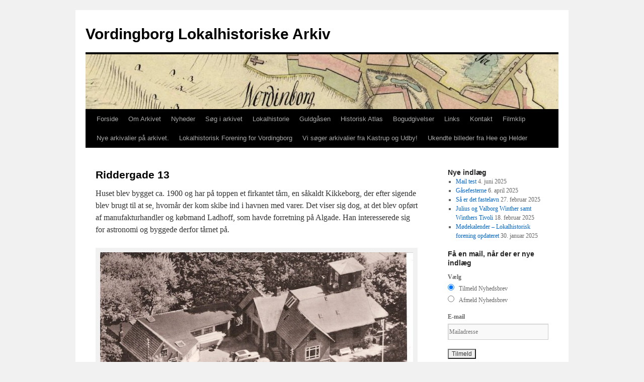

--- FILE ---
content_type: text/html; charset=UTF-8
request_url: https://vordingborglokalarkiv.dk/lokalhistorier/vordingborg/lokaliteter/riddergade-13/
body_size: 11807
content:
<!DOCTYPE html>
<html lang="da-DK">
<head>
<meta charset="UTF-8" />
<title>
Riddergade 13 | Vordingborg Lokalhistoriske Arkiv	</title>
<link rel="profile" href="https://gmpg.org/xfn/11" />
<link rel="stylesheet" type="text/css" media="all" href="https://vordingborglokalarkiv.dk/wp-content/themes/twentyten/style.css?ver=20251202" />
<link rel="pingback" href="https://vordingborglokalarkiv.dk/xmlrpc.php">
<meta name='robots' content='max-image-preview:large' />
<link rel="alternate" type="application/rss+xml" title="Vordingborg Lokalhistoriske Arkiv &raquo; Feed" href="https://vordingborglokalarkiv.dk/feed/" />
<link rel="alternate" type="application/rss+xml" title="Vordingborg Lokalhistoriske Arkiv &raquo;-kommentar-feed" href="https://vordingborglokalarkiv.dk/comments/feed/" />
<link rel="alternate" title="oEmbed (JSON)" type="application/json+oembed" href="https://vordingborglokalarkiv.dk/wp-json/oembed/1.0/embed?url=https%3A%2F%2Fvordingborglokalarkiv.dk%2Flokalhistorier%2Fvordingborg%2Flokaliteter%2Friddergade-13%2F" />
<link rel="alternate" title="oEmbed (XML)" type="text/xml+oembed" href="https://vordingborglokalarkiv.dk/wp-json/oembed/1.0/embed?url=https%3A%2F%2Fvordingborglokalarkiv.dk%2Flokalhistorier%2Fvordingborg%2Flokaliteter%2Friddergade-13%2F&#038;format=xml" />
<style id='wp-img-auto-sizes-contain-inline-css' type='text/css'>
img:is([sizes=auto i],[sizes^="auto," i]){contain-intrinsic-size:3000px 1500px}
/*# sourceURL=wp-img-auto-sizes-contain-inline-css */
</style>
<style id='wp-emoji-styles-inline-css' type='text/css'>

	img.wp-smiley, img.emoji {
		display: inline !important;
		border: none !important;
		box-shadow: none !important;
		height: 1em !important;
		width: 1em !important;
		margin: 0 0.07em !important;
		vertical-align: -0.1em !important;
		background: none !important;
		padding: 0 !important;
	}
/*# sourceURL=wp-emoji-styles-inline-css */
</style>
<style id='wp-block-library-inline-css' type='text/css'>
:root{--wp-block-synced-color:#7a00df;--wp-block-synced-color--rgb:122,0,223;--wp-bound-block-color:var(--wp-block-synced-color);--wp-editor-canvas-background:#ddd;--wp-admin-theme-color:#007cba;--wp-admin-theme-color--rgb:0,124,186;--wp-admin-theme-color-darker-10:#006ba1;--wp-admin-theme-color-darker-10--rgb:0,107,160.5;--wp-admin-theme-color-darker-20:#005a87;--wp-admin-theme-color-darker-20--rgb:0,90,135;--wp-admin-border-width-focus:2px}@media (min-resolution:192dpi){:root{--wp-admin-border-width-focus:1.5px}}.wp-element-button{cursor:pointer}:root .has-very-light-gray-background-color{background-color:#eee}:root .has-very-dark-gray-background-color{background-color:#313131}:root .has-very-light-gray-color{color:#eee}:root .has-very-dark-gray-color{color:#313131}:root .has-vivid-green-cyan-to-vivid-cyan-blue-gradient-background{background:linear-gradient(135deg,#00d084,#0693e3)}:root .has-purple-crush-gradient-background{background:linear-gradient(135deg,#34e2e4,#4721fb 50%,#ab1dfe)}:root .has-hazy-dawn-gradient-background{background:linear-gradient(135deg,#faaca8,#dad0ec)}:root .has-subdued-olive-gradient-background{background:linear-gradient(135deg,#fafae1,#67a671)}:root .has-atomic-cream-gradient-background{background:linear-gradient(135deg,#fdd79a,#004a59)}:root .has-nightshade-gradient-background{background:linear-gradient(135deg,#330968,#31cdcf)}:root .has-midnight-gradient-background{background:linear-gradient(135deg,#020381,#2874fc)}:root{--wp--preset--font-size--normal:16px;--wp--preset--font-size--huge:42px}.has-regular-font-size{font-size:1em}.has-larger-font-size{font-size:2.625em}.has-normal-font-size{font-size:var(--wp--preset--font-size--normal)}.has-huge-font-size{font-size:var(--wp--preset--font-size--huge)}.has-text-align-center{text-align:center}.has-text-align-left{text-align:left}.has-text-align-right{text-align:right}.has-fit-text{white-space:nowrap!important}#end-resizable-editor-section{display:none}.aligncenter{clear:both}.items-justified-left{justify-content:flex-start}.items-justified-center{justify-content:center}.items-justified-right{justify-content:flex-end}.items-justified-space-between{justify-content:space-between}.screen-reader-text{border:0;clip-path:inset(50%);height:1px;margin:-1px;overflow:hidden;padding:0;position:absolute;width:1px;word-wrap:normal!important}.screen-reader-text:focus{background-color:#ddd;clip-path:none;color:#444;display:block;font-size:1em;height:auto;left:5px;line-height:normal;padding:15px 23px 14px;text-decoration:none;top:5px;width:auto;z-index:100000}html :where(.has-border-color){border-style:solid}html :where([style*=border-top-color]){border-top-style:solid}html :where([style*=border-right-color]){border-right-style:solid}html :where([style*=border-bottom-color]){border-bottom-style:solid}html :where([style*=border-left-color]){border-left-style:solid}html :where([style*=border-width]){border-style:solid}html :where([style*=border-top-width]){border-top-style:solid}html :where([style*=border-right-width]){border-right-style:solid}html :where([style*=border-bottom-width]){border-bottom-style:solid}html :where([style*=border-left-width]){border-left-style:solid}html :where(img[class*=wp-image-]){height:auto;max-width:100%}:where(figure){margin:0 0 1em}html :where(.is-position-sticky){--wp-admin--admin-bar--position-offset:var(--wp-admin--admin-bar--height,0px)}@media screen and (max-width:600px){html :where(.is-position-sticky){--wp-admin--admin-bar--position-offset:0px}}

/*# sourceURL=wp-block-library-inline-css */
</style><style id='global-styles-inline-css' type='text/css'>
:root{--wp--preset--aspect-ratio--square: 1;--wp--preset--aspect-ratio--4-3: 4/3;--wp--preset--aspect-ratio--3-4: 3/4;--wp--preset--aspect-ratio--3-2: 3/2;--wp--preset--aspect-ratio--2-3: 2/3;--wp--preset--aspect-ratio--16-9: 16/9;--wp--preset--aspect-ratio--9-16: 9/16;--wp--preset--color--black: #000;--wp--preset--color--cyan-bluish-gray: #abb8c3;--wp--preset--color--white: #fff;--wp--preset--color--pale-pink: #f78da7;--wp--preset--color--vivid-red: #cf2e2e;--wp--preset--color--luminous-vivid-orange: #ff6900;--wp--preset--color--luminous-vivid-amber: #fcb900;--wp--preset--color--light-green-cyan: #7bdcb5;--wp--preset--color--vivid-green-cyan: #00d084;--wp--preset--color--pale-cyan-blue: #8ed1fc;--wp--preset--color--vivid-cyan-blue: #0693e3;--wp--preset--color--vivid-purple: #9b51e0;--wp--preset--color--blue: #0066cc;--wp--preset--color--medium-gray: #666;--wp--preset--color--light-gray: #f1f1f1;--wp--preset--gradient--vivid-cyan-blue-to-vivid-purple: linear-gradient(135deg,rgb(6,147,227) 0%,rgb(155,81,224) 100%);--wp--preset--gradient--light-green-cyan-to-vivid-green-cyan: linear-gradient(135deg,rgb(122,220,180) 0%,rgb(0,208,130) 100%);--wp--preset--gradient--luminous-vivid-amber-to-luminous-vivid-orange: linear-gradient(135deg,rgb(252,185,0) 0%,rgb(255,105,0) 100%);--wp--preset--gradient--luminous-vivid-orange-to-vivid-red: linear-gradient(135deg,rgb(255,105,0) 0%,rgb(207,46,46) 100%);--wp--preset--gradient--very-light-gray-to-cyan-bluish-gray: linear-gradient(135deg,rgb(238,238,238) 0%,rgb(169,184,195) 100%);--wp--preset--gradient--cool-to-warm-spectrum: linear-gradient(135deg,rgb(74,234,220) 0%,rgb(151,120,209) 20%,rgb(207,42,186) 40%,rgb(238,44,130) 60%,rgb(251,105,98) 80%,rgb(254,248,76) 100%);--wp--preset--gradient--blush-light-purple: linear-gradient(135deg,rgb(255,206,236) 0%,rgb(152,150,240) 100%);--wp--preset--gradient--blush-bordeaux: linear-gradient(135deg,rgb(254,205,165) 0%,rgb(254,45,45) 50%,rgb(107,0,62) 100%);--wp--preset--gradient--luminous-dusk: linear-gradient(135deg,rgb(255,203,112) 0%,rgb(199,81,192) 50%,rgb(65,88,208) 100%);--wp--preset--gradient--pale-ocean: linear-gradient(135deg,rgb(255,245,203) 0%,rgb(182,227,212) 50%,rgb(51,167,181) 100%);--wp--preset--gradient--electric-grass: linear-gradient(135deg,rgb(202,248,128) 0%,rgb(113,206,126) 100%);--wp--preset--gradient--midnight: linear-gradient(135deg,rgb(2,3,129) 0%,rgb(40,116,252) 100%);--wp--preset--font-size--small: 13px;--wp--preset--font-size--medium: 20px;--wp--preset--font-size--large: 36px;--wp--preset--font-size--x-large: 42px;--wp--preset--spacing--20: 0.44rem;--wp--preset--spacing--30: 0.67rem;--wp--preset--spacing--40: 1rem;--wp--preset--spacing--50: 1.5rem;--wp--preset--spacing--60: 2.25rem;--wp--preset--spacing--70: 3.38rem;--wp--preset--spacing--80: 5.06rem;--wp--preset--shadow--natural: 6px 6px 9px rgba(0, 0, 0, 0.2);--wp--preset--shadow--deep: 12px 12px 50px rgba(0, 0, 0, 0.4);--wp--preset--shadow--sharp: 6px 6px 0px rgba(0, 0, 0, 0.2);--wp--preset--shadow--outlined: 6px 6px 0px -3px rgb(255, 255, 255), 6px 6px rgb(0, 0, 0);--wp--preset--shadow--crisp: 6px 6px 0px rgb(0, 0, 0);}:where(.is-layout-flex){gap: 0.5em;}:where(.is-layout-grid){gap: 0.5em;}body .is-layout-flex{display: flex;}.is-layout-flex{flex-wrap: wrap;align-items: center;}.is-layout-flex > :is(*, div){margin: 0;}body .is-layout-grid{display: grid;}.is-layout-grid > :is(*, div){margin: 0;}:where(.wp-block-columns.is-layout-flex){gap: 2em;}:where(.wp-block-columns.is-layout-grid){gap: 2em;}:where(.wp-block-post-template.is-layout-flex){gap: 1.25em;}:where(.wp-block-post-template.is-layout-grid){gap: 1.25em;}.has-black-color{color: var(--wp--preset--color--black) !important;}.has-cyan-bluish-gray-color{color: var(--wp--preset--color--cyan-bluish-gray) !important;}.has-white-color{color: var(--wp--preset--color--white) !important;}.has-pale-pink-color{color: var(--wp--preset--color--pale-pink) !important;}.has-vivid-red-color{color: var(--wp--preset--color--vivid-red) !important;}.has-luminous-vivid-orange-color{color: var(--wp--preset--color--luminous-vivid-orange) !important;}.has-luminous-vivid-amber-color{color: var(--wp--preset--color--luminous-vivid-amber) !important;}.has-light-green-cyan-color{color: var(--wp--preset--color--light-green-cyan) !important;}.has-vivid-green-cyan-color{color: var(--wp--preset--color--vivid-green-cyan) !important;}.has-pale-cyan-blue-color{color: var(--wp--preset--color--pale-cyan-blue) !important;}.has-vivid-cyan-blue-color{color: var(--wp--preset--color--vivid-cyan-blue) !important;}.has-vivid-purple-color{color: var(--wp--preset--color--vivid-purple) !important;}.has-black-background-color{background-color: var(--wp--preset--color--black) !important;}.has-cyan-bluish-gray-background-color{background-color: var(--wp--preset--color--cyan-bluish-gray) !important;}.has-white-background-color{background-color: var(--wp--preset--color--white) !important;}.has-pale-pink-background-color{background-color: var(--wp--preset--color--pale-pink) !important;}.has-vivid-red-background-color{background-color: var(--wp--preset--color--vivid-red) !important;}.has-luminous-vivid-orange-background-color{background-color: var(--wp--preset--color--luminous-vivid-orange) !important;}.has-luminous-vivid-amber-background-color{background-color: var(--wp--preset--color--luminous-vivid-amber) !important;}.has-light-green-cyan-background-color{background-color: var(--wp--preset--color--light-green-cyan) !important;}.has-vivid-green-cyan-background-color{background-color: var(--wp--preset--color--vivid-green-cyan) !important;}.has-pale-cyan-blue-background-color{background-color: var(--wp--preset--color--pale-cyan-blue) !important;}.has-vivid-cyan-blue-background-color{background-color: var(--wp--preset--color--vivid-cyan-blue) !important;}.has-vivid-purple-background-color{background-color: var(--wp--preset--color--vivid-purple) !important;}.has-black-border-color{border-color: var(--wp--preset--color--black) !important;}.has-cyan-bluish-gray-border-color{border-color: var(--wp--preset--color--cyan-bluish-gray) !important;}.has-white-border-color{border-color: var(--wp--preset--color--white) !important;}.has-pale-pink-border-color{border-color: var(--wp--preset--color--pale-pink) !important;}.has-vivid-red-border-color{border-color: var(--wp--preset--color--vivid-red) !important;}.has-luminous-vivid-orange-border-color{border-color: var(--wp--preset--color--luminous-vivid-orange) !important;}.has-luminous-vivid-amber-border-color{border-color: var(--wp--preset--color--luminous-vivid-amber) !important;}.has-light-green-cyan-border-color{border-color: var(--wp--preset--color--light-green-cyan) !important;}.has-vivid-green-cyan-border-color{border-color: var(--wp--preset--color--vivid-green-cyan) !important;}.has-pale-cyan-blue-border-color{border-color: var(--wp--preset--color--pale-cyan-blue) !important;}.has-vivid-cyan-blue-border-color{border-color: var(--wp--preset--color--vivid-cyan-blue) !important;}.has-vivid-purple-border-color{border-color: var(--wp--preset--color--vivid-purple) !important;}.has-vivid-cyan-blue-to-vivid-purple-gradient-background{background: var(--wp--preset--gradient--vivid-cyan-blue-to-vivid-purple) !important;}.has-light-green-cyan-to-vivid-green-cyan-gradient-background{background: var(--wp--preset--gradient--light-green-cyan-to-vivid-green-cyan) !important;}.has-luminous-vivid-amber-to-luminous-vivid-orange-gradient-background{background: var(--wp--preset--gradient--luminous-vivid-amber-to-luminous-vivid-orange) !important;}.has-luminous-vivid-orange-to-vivid-red-gradient-background{background: var(--wp--preset--gradient--luminous-vivid-orange-to-vivid-red) !important;}.has-very-light-gray-to-cyan-bluish-gray-gradient-background{background: var(--wp--preset--gradient--very-light-gray-to-cyan-bluish-gray) !important;}.has-cool-to-warm-spectrum-gradient-background{background: var(--wp--preset--gradient--cool-to-warm-spectrum) !important;}.has-blush-light-purple-gradient-background{background: var(--wp--preset--gradient--blush-light-purple) !important;}.has-blush-bordeaux-gradient-background{background: var(--wp--preset--gradient--blush-bordeaux) !important;}.has-luminous-dusk-gradient-background{background: var(--wp--preset--gradient--luminous-dusk) !important;}.has-pale-ocean-gradient-background{background: var(--wp--preset--gradient--pale-ocean) !important;}.has-electric-grass-gradient-background{background: var(--wp--preset--gradient--electric-grass) !important;}.has-midnight-gradient-background{background: var(--wp--preset--gradient--midnight) !important;}.has-small-font-size{font-size: var(--wp--preset--font-size--small) !important;}.has-medium-font-size{font-size: var(--wp--preset--font-size--medium) !important;}.has-large-font-size{font-size: var(--wp--preset--font-size--large) !important;}.has-x-large-font-size{font-size: var(--wp--preset--font-size--x-large) !important;}
/*# sourceURL=global-styles-inline-css */
</style>

<style id='classic-theme-styles-inline-css' type='text/css'>
/*! This file is auto-generated */
.wp-block-button__link{color:#fff;background-color:#32373c;border-radius:9999px;box-shadow:none;text-decoration:none;padding:calc(.667em + 2px) calc(1.333em + 2px);font-size:1.125em}.wp-block-file__button{background:#32373c;color:#fff;text-decoration:none}
/*# sourceURL=/wp-includes/css/classic-themes.min.css */
</style>
<link rel='stylesheet' id='mc4wp-form-basic-css' href='https://vordingborglokalarkiv.dk/wp-content/plugins/mailchimp-for-wp/assets/css/form-basic.css?ver=4.11.1' type='text/css' media='all' />
<link rel='stylesheet' id='eeb-css-frontend-css' href='https://vordingborglokalarkiv.dk/wp-content/plugins/email-encoder-bundle/assets/css/style.css?ver=54d4eedc552c499c4a8d6b89c23d3df1' type='text/css' media='all' />
<link rel='stylesheet' id='dashicons-css' href='https://vordingborglokalarkiv.dk/wp-includes/css/dashicons.min.css?ver=62011ca311bdb021354136b53ebb0080' type='text/css' media='all' />
<link rel='stylesheet' id='twentyten-block-style-css' href='https://vordingborglokalarkiv.dk/wp-content/themes/twentyten/blocks.css?ver=20250220' type='text/css' media='all' />
<link rel='stylesheet' id='fancybox-css' href='https://vordingborglokalarkiv.dk/wp-content/plugins/easy-fancybox/fancybox/1.5.4/jquery.fancybox.min.css?ver=62011ca311bdb021354136b53ebb0080' type='text/css' media='screen' />
<style id='fancybox-inline-css' type='text/css'>
#fancybox-outer{background:#ffffff}#fancybox-content{background:#ffffff;border-color:#ffffff;color:#000000;}#fancybox-title,#fancybox-title-float-main{color:#fff}
/*# sourceURL=fancybox-inline-css */
</style>
<script type="text/javascript" src="https://vordingborglokalarkiv.dk/wp-includes/js/jquery/jquery.min.js?ver=3.7.1" id="jquery-core-js"></script>
<script type="text/javascript" src="https://vordingborglokalarkiv.dk/wp-includes/js/jquery/jquery-migrate.min.js?ver=3.4.1" id="jquery-migrate-js"></script>
<script type="text/javascript" src="https://vordingborglokalarkiv.dk/wp-content/plugins/email-encoder-bundle/assets/js/custom.js?ver=2c542c9989f589cd5318f5cef6a9ecd7" id="eeb-js-frontend-js"></script>
<link rel="https://api.w.org/" href="https://vordingborglokalarkiv.dk/wp-json/" /><link rel="alternate" title="JSON" type="application/json" href="https://vordingborglokalarkiv.dk/wp-json/wp/v2/pages/4824" /><link rel="EditURI" type="application/rsd+xml" title="RSD" href="https://vordingborglokalarkiv.dk/xmlrpc.php?rsd" />

<link rel="canonical" href="https://vordingborglokalarkiv.dk/lokalhistorier/vordingborg/lokaliteter/riddergade-13/" />
<link rel='shortlink' href='https://vordingborglokalarkiv.dk/?p=4824' />
<!-- Analytics by WP Statistics - https://wp-statistics.com -->
</head>

<body data-rsssl=1 class="wp-singular page-template-default page page-id-4824 page-child parent-pageid-2035 wp-theme-twentyten">
<div id="wrapper" class="hfeed">
		<a href="#content" class="screen-reader-text skip-link">Hop til indhold</a>
	<div id="header">
		<div id="masthead">
			<div id="branding" role="banner">
									<div id="site-title">
						<span>
							<a href="https://vordingborglokalarkiv.dk/" rel="home" >Vordingborg Lokalhistoriske Arkiv</a>
						</span>
					</div>
					<img src="https://vordingborglokalarkiv.dk/wp-content/uploads/2022/04/Banner.jpg" width="940" height="109" alt="Vordingborg Lokalhistoriske Arkiv" srcset="https://vordingborglokalarkiv.dk/wp-content/uploads/2022/04/Banner.jpg 940w, https://vordingborglokalarkiv.dk/wp-content/uploads/2022/04/Banner-300x35.jpg 300w, https://vordingborglokalarkiv.dk/wp-content/uploads/2022/04/Banner-768x89.jpg 768w" sizes="(max-width: 940px) 100vw, 940px" decoding="async" fetchpriority="high" />			</div><!-- #branding -->

			<div id="access" role="navigation">
				<div class="menu-header"><ul id="menu-artikler-fra-guldgaasen" class="menu"><li id="menu-item-190" class="menu-item menu-item-type-post_type menu-item-object-page menu-item-home menu-item-190"><a href="https://vordingborglokalarkiv.dk/">Forside</a></li>
<li id="menu-item-1083" class="menu-item menu-item-type-post_type menu-item-object-page menu-item-has-children menu-item-1083"><a href="https://vordingborglokalarkiv.dk/om-arkivet/">Om Arkivet</a>
<ul class="sub-menu">
	<li id="menu-item-1131" class="menu-item menu-item-type-post_type menu-item-object-page menu-item-1131"><a href="https://vordingborglokalarkiv.dk/om-arkivet/her-bor-vi/">Her bor vi</a></li>
	<li id="menu-item-1458" class="menu-item menu-item-type-post_type menu-item-object-page menu-item-1458"><a href="https://vordingborglokalarkiv.dk/om-arkivet/hvad-har-vi/">Hvad har vi?</a></li>
	<li id="menu-item-1285" class="menu-item menu-item-type-post_type menu-item-object-page menu-item-1285"><a href="https://vordingborglokalarkiv.dk/om-arkivet/arkivets-historie/">Arkivets Historie</a></li>
	<li id="menu-item-1457" class="menu-item menu-item-type-post_type menu-item-object-page menu-item-1457"><a href="https://vordingborglokalarkiv.dk/om-arkivet/efterlysninger/">Efterlysninger</a></li>
	<li id="menu-item-192" class="menu-item menu-item-type-post_type menu-item-object-page menu-item-192"><a href="https://vordingborglokalarkiv.dk/giv-til-arkivet/">Ønsker du at aflevere til arkivet</a></li>
	<li id="menu-item-1188" class="menu-item menu-item-type-post_type menu-item-object-page menu-item-1188"><a href="https://vordingborglokalarkiv.dk/om-arkivet/persondataforordning/">Persondata</a></li>
</ul>
</li>
<li id="menu-item-194" class="menu-item menu-item-type-post_type menu-item-object-page menu-item-194"><a href="https://vordingborglokalarkiv.dk/nyheder/">Nyheder</a></li>
<li id="menu-item-197" class="menu-item menu-item-type-post_type menu-item-object-page menu-item-197"><a href="https://vordingborglokalarkiv.dk/sog-i-samlingerne/">Søg i arkivet</a></li>
<li id="menu-item-195" class="menu-item menu-item-type-post_type menu-item-object-page current-page-ancestor menu-item-has-children menu-item-195"><a href="https://vordingborglokalarkiv.dk/lokalhistorier/">Lokalhistorie</a>
<ul class="sub-menu">
	<li id="menu-item-1271" class="menu-item menu-item-type-post_type menu-item-object-page current-page-ancestor menu-item-has-children menu-item-1271"><a href="https://vordingborglokalarkiv.dk/lokalhistorier/vordingborg/">Vordingborg</a>
	<ul class="sub-menu">
		<li id="menu-item-3100" class="menu-item menu-item-type-post_type menu-item-object-page menu-item-3100"><a href="https://vordingborglokalarkiv.dk/begivenheder-i-vordingborg/">Begivenheder i Vordingborg</a></li>
		<li id="menu-item-3643" class="menu-item menu-item-type-post_type menu-item-object-page menu-item-3643"><a href="https://vordingborglokalarkiv.dk/lokalhistorier/vordingborg/erhverv-fabrikker-i-vordingborg/">Erhverv – Fabrikker i Vordingborg</a></li>
		<li id="menu-item-3460" class="menu-item menu-item-type-post_type menu-item-object-page menu-item-3460"><a href="https://vordingborglokalarkiv.dk/lokalhistorier/vordingborg/erhverv-handel-i-vordingborg/">Erhverv – Handel i Vordingborg</a></li>
		<li id="menu-item-3787" class="menu-item menu-item-type-post_type menu-item-object-page menu-item-3787"><a href="https://vordingborglokalarkiv.dk/lokalhistorier/vordingborg/erhverv-servicefag/">Erhverv – Servicefag</a></li>
		<li id="menu-item-196" class="menu-item menu-item-type-post_type menu-item-object-page menu-item-196"><a href="https://vordingborglokalarkiv.dk/lokalhistorier/vordingborg/find-vej-i-vordingborg/">Find vej i Vordingborg</a></li>
		<li id="menu-item-1290" class="menu-item menu-item-type-post_type menu-item-object-post menu-item-1290"><a href="https://vordingborglokalarkiv.dk/find-vej-oringe-og-trellemarken/">Find vej – Oringe og Trellemarken</a></li>
		<li id="menu-item-1628" class="menu-item menu-item-type-post_type menu-item-object-page menu-item-1628"><a href="https://vordingborglokalarkiv.dk/lokalhistorier/vordingborg/foreninger-i-vordingborg/">Foreninger i Vordingborg</a></li>
		<li id="menu-item-335525" class="menu-item menu-item-type-post_type menu-item-object-page menu-item-335525"><a href="https://vordingborglokalarkiv.dk/lokalhistorier/vordingborg/gamle-erhverv/">Gamle erhverv</a></li>
		<li id="menu-item-3639" class="menu-item menu-item-type-post_type menu-item-object-page menu-item-3639"><a href="https://vordingborglokalarkiv.dk/lokalhistorier/vordingborg/institutioner-i-vordingborg/">Institutioner i Vordingborg</a></li>
		<li id="menu-item-1610" class="menu-item menu-item-type-post_type menu-item-object-page menu-item-1610"><a href="https://vordingborglokalarkiv.dk/lokalhistorier/vordingborg/fokus-paa-kalvehavebanen/">Kalvehavebanen</a></li>
		<li id="menu-item-2870" class="menu-item menu-item-type-post_type menu-item-object-page current-page-ancestor menu-item-2870"><a href="https://vordingborglokalarkiv.dk/lokalhistorier/vordingborg/lokaliteter/">Lokaliteter i Vordingborg</a></li>
		<li id="menu-item-2411" class="menu-item menu-item-type-post_type menu-item-object-page menu-item-2411"><a href="https://vordingborglokalarkiv.dk/lokalhistorier/vordingborg/personligheder-i-vordingborg/">Personligheder i Vordingborg</a></li>
		<li id="menu-item-2013" class="menu-item menu-item-type-post_type menu-item-object-page menu-item-2013"><a href="https://vordingborglokalarkiv.dk/lokalhistorier/vordingborg/radio-valde-hele-sydsjaellands-radio/">Radio Valde – hele Sydsjællands Radio</a></li>
		<li id="menu-item-1899" class="menu-item menu-item-type-post_type menu-item-object-page menu-item-1899"><a href="https://vordingborglokalarkiv.dk/lokalhistorier/vordingborg/telefoni-i-vordingborg/">Telefoni i Vordingborg.</a></li>
		<li id="menu-item-1784" class="menu-item menu-item-type-post_type menu-item-object-page menu-item-1784"><a href="https://vordingborglokalarkiv.dk/vordingborg-segl/">Vordingborg segl</a></li>
	</ul>
</li>
	<li id="menu-item-3024" class="menu-item menu-item-type-post_type menu-item-object-page menu-item-3024"><a href="https://vordingborglokalarkiv.dk/lokalhistorier/nyraad-vordingborg/bakkeboelle-vordingborg-landsogn/">Bakkebølle</a></li>
	<li id="menu-item-3110" class="menu-item menu-item-type-post_type menu-item-object-page menu-item-has-children menu-item-3110"><a href="https://vordingborglokalarkiv.dk/lokalhistorier/nyraad-vordingborg/">Nyråd-Vintersbølle</a>
	<ul class="sub-menu">
		<li id="menu-item-1491" class="menu-item menu-item-type-post_type menu-item-object-page menu-item-1491"><a href="https://vordingborglokalarkiv.dk/lokalhistorier/nyraad-vordingborg/graesbjerg-oerslev-vordingborg/">Græsbjerg, Ørslev-Vordingborg</a></li>
		<li id="menu-item-1295" class="menu-item menu-item-type-post_type menu-item-object-page menu-item-1295"><a href="https://vordingborglokalarkiv.dk/hulemose-moeller/">Hulemose møllerne</a></li>
		<li id="menu-item-1276" class="menu-item menu-item-type-post_type menu-item-object-page menu-item-1276"><a href="https://vordingborglokalarkiv.dk/hulemosesoeen/">Hulemosesøen</a></li>
		<li id="menu-item-1278" class="menu-item menu-item-type-post_type menu-item-object-page menu-item-1278"><a href="https://vordingborglokalarkiv.dk/lokalhistorier/hulemose-vandmolle/">Hulemose Vandmølle</a></li>
		<li id="menu-item-1330" class="menu-item menu-item-type-post_type menu-item-object-page menu-item-1330"><a href="https://vordingborglokalarkiv.dk/lokalhistorier/nyraad-vordingborg/vintersboelle-vordingborg-landsogn/">Vintersbølle, Vordingborg Landsogn</a></li>
	</ul>
</li>
	<li id="menu-item-1347" class="menu-item menu-item-type-post_type menu-item-object-page menu-item-1347"><a href="https://vordingborglokalarkiv.dk/ore-vordingborg/">Ore, Vordingborg</a></li>
	<li id="menu-item-1519" class="menu-item menu-item-type-post_type menu-item-object-page menu-item-1519"><a href="https://vordingborglokalarkiv.dk/lokalhistorier/vordingborg/vordingborg-landsogn/">Vordingborg Landsogn</a></li>
	<li id="menu-item-1310" class="menu-item menu-item-type-post_type menu-item-object-page menu-item-1310"><a href="https://vordingborglokalarkiv.dk/lokalhistorier/kastrup-vordingborg/">Kastrup, Vordingborg</a></li>
	<li id="menu-item-3148" class="menu-item menu-item-type-post_type menu-item-object-page menu-item-3148"><a href="https://vordingborglokalarkiv.dk/lokalhistorier/vordingborg/lokaliteter/knudsby-knudshoved/">Knudsby og Knudshoved</a></li>
	<li id="menu-item-1300" class="menu-item menu-item-type-post_type menu-item-object-page menu-item-1300"><a href="https://vordingborglokalarkiv.dk/lokalhistorier/udby-vordingborg/">Udby, Vordingborg</a></li>
	<li id="menu-item-1309" class="menu-item menu-item-type-post_type menu-item-object-page menu-item-1309"><a href="https://vordingborglokalarkiv.dk/lokalhistorier/oerslev-vordingborg/">Ørslev, Vordingborg</a></li>
</ul>
</li>
<li id="menu-item-572" class="menu-item menu-item-type-post_type menu-item-object-page menu-item-572"><a href="https://vordingborglokalarkiv.dk/artikler-fra-guldgaasen/">Guldgåsen</a></li>
<li id="menu-item-445" class="menu-item menu-item-type-post_type menu-item-object-page menu-item-445"><a href="https://vordingborglokalarkiv.dk/historisk-atlas/">Historisk Atlas</a></li>
<li id="menu-item-4677" class="menu-item menu-item-type-post_type menu-item-object-page menu-item-has-children menu-item-4677"><a href="https://vordingborglokalarkiv.dk/bogudgivelser/">Bogudgivelser</a>
<ul class="sub-menu">
	<li id="menu-item-4699" class="menu-item menu-item-type-post_type menu-item-object-page menu-item-4699"><a href="https://vordingborglokalarkiv.dk/boganmeldelse-slaegtens-myter/">Boganmeldelse – Slægtens Myter</a></li>
	<li id="menu-item-4700" class="menu-item menu-item-type-post_type menu-item-object-page menu-item-4700"><a href="https://vordingborglokalarkiv.dk/bogudgivelse-gaardene-i-bakkeboelle/">Bogudgivelse – Gårdene i Bakkebølle</a></li>
	<li id="menu-item-4717" class="menu-item menu-item-type-post_type menu-item-object-page menu-item-4717"><a href="https://vordingborglokalarkiv.dk/bogudgivelser/barndomsglimt-fra-storstroems-amt/">Barndomsglimt fra Storstrøms Amt</a></li>
	<li id="menu-item-4701" class="menu-item menu-item-type-post_type menu-item-object-page menu-item-4701"><a href="https://vordingborglokalarkiv.dk/bogudgivelse-fortaellinger-fra-nyraad/">Bogudgivelse – Fortællinger fra Nyråd</a></li>
	<li id="menu-item-4703" class="menu-item menu-item-type-post_type menu-item-object-page menu-item-4703"><a href="https://vordingborglokalarkiv.dk/bogudgivelser/fortaellinger-fra-vintersboelle/">Fortællinger fra Vintersbølle</a></li>
	<li id="menu-item-4715" class="menu-item menu-item-type-post_type menu-item-object-page menu-item-4715"><a href="https://vordingborglokalarkiv.dk/bogudgivelser/historie-om-vorsingborg-traelasthandel/">Historien om Vordingborg Trælasthandel</a></li>
	<li id="menu-item-4716" class="menu-item menu-item-type-post_type menu-item-object-page menu-item-4716"><a href="https://vordingborglokalarkiv.dk/bogudgivelser/hvorfor-hedder-det-mon-saadan/">Hvorfor hedder det mon sådan?</a></li>
	<li id="menu-item-4713" class="menu-item menu-item-type-post_type menu-item-object-page menu-item-4713"><a href="https://vordingborglokalarkiv.dk/bogudgivelser/mit-liv-i-sydsjaelland/">Mit Liv i Sydsjælland</a></li>
	<li id="menu-item-4720" class="menu-item menu-item-type-post_type menu-item-object-page menu-item-4720"><a href="https://vordingborglokalarkiv.dk/bogudgivelser/praestoebilleder/">Præstøbilleder</a></li>
	<li id="menu-item-4719" class="menu-item menu-item-type-post_type menu-item-object-page menu-item-4719"><a href="https://vordingborglokalarkiv.dk/bogudgivelser/stegebilleder/">Stegebilleder</a></li>
	<li id="menu-item-4702" class="menu-item menu-item-type-post_type menu-item-object-page menu-item-4702"><a href="https://vordingborglokalarkiv.dk/bogudgivelser/theisens-papirvaerk/">Theisens Papirværk</a></li>
</ul>
</li>
<li id="menu-item-198" class="menu-item menu-item-type-post_type menu-item-object-page menu-item-198"><a href="https://vordingborglokalarkiv.dk/links/">Links</a></li>
<li id="menu-item-199" class="menu-item menu-item-type-post_type menu-item-object-page menu-item-199"><a href="https://vordingborglokalarkiv.dk/kontakt/">Kontakt</a></li>
<li id="menu-item-1736" class="menu-item menu-item-type-post_type menu-item-object-page menu-item-has-children menu-item-1736"><a href="https://vordingborglokalarkiv.dk/filmklip/">Filmklip</a>
<ul class="sub-menu">
	<li id="menu-item-1739" class="menu-item menu-item-type-post_type menu-item-object-page menu-item-1739"><a href="https://vordingborglokalarkiv.dk/filmklip/film-om-vordingborg-og-storstroemsbroen/">Film om Vordingborg og Storstrømsbroen</a></li>
</ul>
</li>
<li id="menu-item-3141" class="menu-item menu-item-type-post_type menu-item-object-page menu-item-3141"><a href="https://vordingborglokalarkiv.dk/nye-arkivalier-paa-arkivet/">Nye arkivalier på arkivet.</a></li>
<li id="menu-item-3401" class="menu-item menu-item-type-post_type menu-item-object-page menu-item-3401"><a href="https://vordingborglokalarkiv.dk/lokalhistorisk-forening-for-vordingborg/">Lokalhistorisk Forening for Vordingborg</a></li>
<li id="menu-item-3427" class="menu-item menu-item-type-post_type menu-item-object-page menu-item-3427"><a href="https://vordingborglokalarkiv.dk/vi-soeger-arkivalier-fra-kastrup-og-udby/">Vi søger arkivalier fra Kastrup og Udby!</a></li>
<li id="menu-item-3586" class="menu-item menu-item-type-post_type menu-item-object-page menu-item-3586"><a href="https://vordingborglokalarkiv.dk/ukendte-billeder-fra-hee-og-helder/">Ukendte billeder fra Hee og Helder</a></li>
</ul></div>			</div><!-- #access -->
		</div><!-- #masthead -->
	</div><!-- #header -->

	<div id="main">

		<div id="container">
			<div id="content" role="main">

			

				<div id="post-4824" class="post-4824 page type-page status-publish hentry">
											<h1 class="entry-title">Riddergade 13</h1>
					
					<div class="entry-content">
						<p>Huset blev bygget ca. 1900 og har på toppen et firkantet tårn, en såkaldt Kikkeborg, der efter sigende blev brugt til at se, hvornår der kom skibe ind i havnen med varer. Det viser sig dog, at det blev opført af manufakturhandler og købmand Ladhoff, som havde forretning på Algade. Han interesserede sig for astronomi og byggede derfor tårnet på.</p>
<div id="attachment_4825" style="width: 650px" class="wp-caption alignnone"><a href="https://vordingborglokalarkiv.dk/wp-content/uploads/2021/11/b1731.jpg"><img decoding="async" aria-describedby="caption-attachment-4825" class="wp-image-4825 size-large" src="https://vordingborglokalarkiv.dk/wp-content/uploads/2021/11/b1731-1024x653.jpg" alt="" width="640" height="408" srcset="https://vordingborglokalarkiv.dk/wp-content/uploads/2021/11/b1731-1024x653.jpg 1024w, https://vordingborglokalarkiv.dk/wp-content/uploads/2021/11/b1731-300x191.jpg 300w, https://vordingborglokalarkiv.dk/wp-content/uploads/2021/11/b1731-768x490.jpg 768w, https://vordingborglokalarkiv.dk/wp-content/uploads/2021/11/b1731-1536x979.jpg 1536w, https://vordingborglokalarkiv.dk/wp-content/uploads/2021/11/b1731.jpg 1691w" sizes="(max-width: 640px) 100vw, 640px" /></a><p id="caption-attachment-4825" class="wp-caption-text">Postkort ca. 1955.</p></div>
<p>I 1901 var det købmand Fritz Christen Thomsen Ladhoff, der ejede ejendommen, og den overdrages ved hans død til enken Johanne Frederikke Cathrine f. Hansen.<br />
Det drejer sig om: matr. nr. 148 q og matr. nr. 148 c, Vordingborg Bygrunde – derudover ejede de også 3 andre matrikler.</p>
<p>I 1921 sælger enken ejendommen til Anna Petterson-Norrie, som året efter sælger den videre til Pastor Engel.<br />
I 1934 købes ejendommen af købmand og tømrermester Chr. Jepsen. Det siges, han kaldtes ”Uldtømmeren”, fordi han havde en uldgarnsbutik i Algade i 1930’rne.<br />
I 1941 sammenlægges matriklerne, så de nu hedder 148 c,<br />
I 1956 skøder hans enke ejendommen til tømrermester Werner Hansen. Han bor der i 1972, hvor han også dør.</p>
<p>I 1977 – 1979 er der Beskyttet Værksted.</p>
<p>1980 – 1986 – flere beboere på adressen.</p>
<p>I 1988-2009 er det Bo og Naboskab for udviklingshæmmede.</p>
<p>Siden 2011 er det klinisk tandtekniker S. Jeppesen, der bor på adressen.</p>
<div id="attachment_32289" style="width: 650px" class="wp-caption alignnone"><a href="https://vordingborglokalarkiv.dk/wp-content/uploads/2022/05/b8565.jpg"><img decoding="async" aria-describedby="caption-attachment-32289" class="wp-image-32289 size-large" src="https://vordingborglokalarkiv.dk/wp-content/uploads/2022/05/b8565-1024x674.jpg" alt="" width="640" height="421" srcset="https://vordingborglokalarkiv.dk/wp-content/uploads/2022/05/b8565-1024x674.jpg 1024w, https://vordingborglokalarkiv.dk/wp-content/uploads/2022/05/b8565-300x198.jpg 300w, https://vordingborglokalarkiv.dk/wp-content/uploads/2022/05/b8565-768x506.jpg 768w, https://vordingborglokalarkiv.dk/wp-content/uploads/2022/05/b8565-1536x1011.jpg 1536w, https://vordingborglokalarkiv.dk/wp-content/uploads/2022/05/b8565.jpg 1771w" sizes="(max-width: 640px) 100vw, 640px" /></a><p id="caption-attachment-32289" class="wp-caption-text">Riddergade 2011 &#8211;<br />Der er stadig huse på Havnevej 2-6.<br />I baggrunde skimtes kikkeborgen på Riddergade 13</p></div>
<p>&nbsp;</p>
<p><em>Kilder: Skøde- og panteprotokol 1901. Realregister, vejvisere og arkivalier i arkivet.</em> <a href="https://www.vordingborg.dk/media/n4yng3o0/kulturarvsscreening-strandgadekvarteret-del-1.pdf" target="_blank" rel="noopener">Kulturarvsprojektet om Strandgadekvarteret.</a> linket åbner på ny side.</p>
<p>&nbsp;</p>
																	</div><!-- .entry-content -->
				</div><!-- #post-4824 -->

				
			<div id="comments">




</div><!-- #comments -->


			</div><!-- #content -->
		</div><!-- #container -->


		<div id="primary" class="widget-area" role="complementary">
			<ul class="xoxo">


		<li id="recent-posts-2" class="widget-container widget_recent_entries">
		<h3 class="widget-title">Nye indlæg</h3>
		<ul>
											<li>
					<a href="https://vordingborglokalarkiv.dk/mail-test/">Mail test</a>
											<span class="post-date">4. juni 2025</span>
									</li>
											<li>
					<a href="https://vordingborglokalarkiv.dk/336608-2/">Gåsefesterne</a>
											<span class="post-date">6. april 2025</span>
									</li>
											<li>
					<a href="https://vordingborglokalarkiv.dk/saa-er-det-fastelavn/">Så er det fastelavn</a>
											<span class="post-date">27. februar 2025</span>
									</li>
											<li>
					<a href="https://vordingborglokalarkiv.dk/julius-og-valborg-winther-samt-winthers-tivoli/">Julius og Valborg Winther samt Winthers Tivoli</a>
											<span class="post-date">18. februar 2025</span>
									</li>
											<li>
					<a href="https://vordingborglokalarkiv.dk/moedekalender-lokalhistoriskforening-opdateret/">Mødekalender &#8211; Lokalhistorisk forening opdateret</a>
											<span class="post-date">30. januar 2025</span>
									</li>
					</ul>

		</li>			</ul>
		</div><!-- #primary .widget-area -->


		<div id="secondary" class="widget-area" role="complementary">
			<ul class="xoxo">
				<li id="mc4wp_form_widget-2" class="widget-container widget_mc4wp_form_widget"><h3 class="widget-title">Få en mail, når der er nye indlæg</h3><script>(function() {
	window.mc4wp = window.mc4wp || {
		listeners: [],
		forms: {
			on: function(evt, cb) {
				window.mc4wp.listeners.push(
					{
						event   : evt,
						callback: cb
					}
				);
			}
		}
	}
})();
</script><!-- Mailchimp for WordPress v4.11.1 - https://wordpress.org/plugins/mailchimp-for-wp/ --><form id="mc4wp-form-1" class="mc4wp-form mc4wp-form-456 mc4wp-form-basic" method="post" data-id="456" data-name="Default sign-up form" ><div class="mc4wp-form-fields"><p>
    <label>Vælg</label>
    <label>
        <input type="radio" name="_mc4wp_action" value="Subsbribe" checked="true"> <span>Tilmeld Nyhedsbrev</span>
    </label>
    <label>
        <input type="radio" name="_mc4wp_action" value="unsubscribe"> <span>Afmeld Nyhedsbrev</span>
    </label>
</p>
<p>
    <label>E-mail</label>
    <input type="email" name="EMAIL" placeholder="Mailadresse" required="required">
</p>


<p>
    <input type="submit" value="Tilmeld">
</p></div><label style="display: none !important;">Leave this field empty if you're human: <input type="text" name="_mc4wp_honeypot" value="" tabindex="-1" autocomplete="off" /></label><input type="hidden" name="_mc4wp_timestamp" value="1769750367" /><input type="hidden" name="_mc4wp_form_id" value="456" /><input type="hidden" name="_mc4wp_form_element_id" value="mc4wp-form-1" /><div class="mc4wp-response"></div></form><!-- / Mailchimp for WordPress Plugin --></li><li id="search-2" class="widget-container widget_search"><h3 class="widget-title">Søg på hjemmesiden</h3><form role="search" method="get" id="searchform" class="searchform" action="https://vordingborglokalarkiv.dk/">
				<div>
					<label class="screen-reader-text" for="s">Søg efter:</label>
					<input type="text" value="" name="s" id="s" />
					<input type="submit" id="searchsubmit" value="Søg" />
				</div>
			</form></li>			</ul>
		</div><!-- #secondary .widget-area -->

	</div><!-- #main -->

	<div id="footer" role="contentinfo">
		<div id="colophon">



			<div id="site-info">
				<a href="https://vordingborglokalarkiv.dk/" rel="home">
					Vordingborg Lokalhistoriske Arkiv				</a>
							</div><!-- #site-info -->

			<div id="site-generator">
								<a href="https://wordpress.org/" class="imprint" title="Personlig semantisk publiceringsplatform">
					Drevet af WordPress.				</a>
			</div><!-- #site-generator -->

		</div><!-- #colophon -->
	</div><!-- #footer -->

</div><!-- #wrapper -->

<script type="speculationrules">
{"prefetch":[{"source":"document","where":{"and":[{"href_matches":"/*"},{"not":{"href_matches":["/wp-*.php","/wp-admin/*","/wp-content/uploads/*","/wp-content/*","/wp-content/plugins/*","/wp-content/themes/twentyten/*","/*\\?(.+)"]}},{"not":{"selector_matches":"a[rel~=\"nofollow\"]"}},{"not":{"selector_matches":".no-prefetch, .no-prefetch a"}}]},"eagerness":"conservative"}]}
</script>
<script>(function() {function maybePrefixUrlField () {
  const value = this.value.trim()
  if (value !== '' && value.indexOf('http') !== 0) {
    this.value = 'http://' + value
  }
}

const urlFields = document.querySelectorAll('.mc4wp-form input[type="url"]')
for (let j = 0; j < urlFields.length; j++) {
  urlFields[j].addEventListener('blur', maybePrefixUrlField)
}
})();</script><script type="text/javascript" src="https://vordingborglokalarkiv.dk/wp-content/plugins/easy-fancybox/vendor/purify.min.js?ver=62011ca311bdb021354136b53ebb0080" id="fancybox-purify-js"></script>
<script type="text/javascript" id="jquery-fancybox-js-extra">
/* <![CDATA[ */
var efb_i18n = {"close":"Close","next":"Next","prev":"Previous","startSlideshow":"Start slideshow","toggleSize":"Toggle size"};
//# sourceURL=jquery-fancybox-js-extra
/* ]]> */
</script>
<script type="text/javascript" src="https://vordingborglokalarkiv.dk/wp-content/plugins/easy-fancybox/fancybox/1.5.4/jquery.fancybox.min.js?ver=62011ca311bdb021354136b53ebb0080" id="jquery-fancybox-js"></script>
<script type="text/javascript" id="jquery-fancybox-js-after">
/* <![CDATA[ */
var fb_timeout, fb_opts={'autoScale':true,'showCloseButton':true,'width':560,'height':340,'margin':20,'pixelRatio':'false','padding':10,'centerOnScroll':false,'enableEscapeButton':true,'speedIn':300,'speedOut':300,'overlayShow':true,'hideOnOverlayClick':true,'overlayColor':'#000','overlayOpacity':0.6,'minViewportWidth':320,'minVpHeight':320,'disableCoreLightbox':'true','enableBlockControls':'true','fancybox_openBlockControls':'true' };
if(typeof easy_fancybox_handler==='undefined'){
var easy_fancybox_handler=function(){
jQuery([".nolightbox","a.wp-block-file__button","a.pin-it-button","a[href*='pinterest.com\/pin\/create']","a[href*='facebook.com\/share']","a[href*='twitter.com\/share']"].join(',')).addClass('nofancybox');
jQuery('a.fancybox-close').on('click',function(e){e.preventDefault();jQuery.fancybox.close()});
/* IMG */
						var unlinkedImageBlocks=jQuery(".wp-block-image > img:not(.nofancybox,figure.nofancybox>img)");
						unlinkedImageBlocks.wrap(function() {
							var href = jQuery( this ).attr( "src" );
							return "<a href='" + href + "'></a>";
						});
var fb_IMG_select=jQuery('a[href*=".jpg" i]:not(.nofancybox,li.nofancybox>a,figure.nofancybox>a),area[href*=".jpg" i]:not(.nofancybox),a[href*=".png" i]:not(.nofancybox,li.nofancybox>a,figure.nofancybox>a),area[href*=".png" i]:not(.nofancybox),a[href*=".webp" i]:not(.nofancybox,li.nofancybox>a,figure.nofancybox>a),area[href*=".webp" i]:not(.nofancybox),a[href*=".jpeg" i]:not(.nofancybox,li.nofancybox>a,figure.nofancybox>a),area[href*=".jpeg" i]:not(.nofancybox)');
fb_IMG_select.addClass('fancybox image');
var fb_IMG_sections=jQuery('.gallery,.wp-block-gallery,.tiled-gallery,.wp-block-jetpack-tiled-gallery,.ngg-galleryoverview,.ngg-imagebrowser,.nextgen_pro_blog_gallery,.nextgen_pro_film,.nextgen_pro_horizontal_filmstrip,.ngg-pro-masonry-wrapper,.ngg-pro-mosaic-container,.nextgen_pro_sidescroll,.nextgen_pro_slideshow,.nextgen_pro_thumbnail_grid,.tiled-gallery');
fb_IMG_sections.each(function(){jQuery(this).find(fb_IMG_select).attr('rel','gallery-'+fb_IMG_sections.index(this));});
jQuery('a.fancybox,area.fancybox,.fancybox>a').each(function(){jQuery(this).fancybox(jQuery.extend(true,{},fb_opts,{'transition':'elastic','transitionIn':'elastic','transitionOut':'elastic','opacity':false,'hideOnContentClick':false,'titleShow':true,'titlePosition':'over','titleFromAlt':true,'showNavArrows':true,'enableKeyboardNav':true,'cyclic':false,'mouseWheel':'true','changeSpeed':250,'changeFade':300}))});
};};
jQuery(easy_fancybox_handler);jQuery(document).on('post-load',easy_fancybox_handler);

//# sourceURL=jquery-fancybox-js-after
/* ]]> */
</script>
<script type="text/javascript" src="https://vordingborglokalarkiv.dk/wp-content/plugins/easy-fancybox/vendor/jquery.easing.min.js?ver=1.4.1" id="jquery-easing-js"></script>
<script type="text/javascript" src="https://vordingborglokalarkiv.dk/wp-content/plugins/easy-fancybox/vendor/jquery.mousewheel.min.js?ver=3.1.13" id="jquery-mousewheel-js"></script>
<script type="text/javascript" defer src="https://vordingborglokalarkiv.dk/wp-content/plugins/mailchimp-for-wp/assets/js/forms.js?ver=4.11.1" id="mc4wp-forms-api-js"></script>
<script id="wp-emoji-settings" type="application/json">
{"baseUrl":"https://s.w.org/images/core/emoji/17.0.2/72x72/","ext":".png","svgUrl":"https://s.w.org/images/core/emoji/17.0.2/svg/","svgExt":".svg","source":{"concatemoji":"https://vordingborglokalarkiv.dk/wp-includes/js/wp-emoji-release.min.js?ver=62011ca311bdb021354136b53ebb0080"}}
</script>
<script type="module">
/* <![CDATA[ */
/*! This file is auto-generated */
const a=JSON.parse(document.getElementById("wp-emoji-settings").textContent),o=(window._wpemojiSettings=a,"wpEmojiSettingsSupports"),s=["flag","emoji"];function i(e){try{var t={supportTests:e,timestamp:(new Date).valueOf()};sessionStorage.setItem(o,JSON.stringify(t))}catch(e){}}function c(e,t,n){e.clearRect(0,0,e.canvas.width,e.canvas.height),e.fillText(t,0,0);t=new Uint32Array(e.getImageData(0,0,e.canvas.width,e.canvas.height).data);e.clearRect(0,0,e.canvas.width,e.canvas.height),e.fillText(n,0,0);const a=new Uint32Array(e.getImageData(0,0,e.canvas.width,e.canvas.height).data);return t.every((e,t)=>e===a[t])}function p(e,t){e.clearRect(0,0,e.canvas.width,e.canvas.height),e.fillText(t,0,0);var n=e.getImageData(16,16,1,1);for(let e=0;e<n.data.length;e++)if(0!==n.data[e])return!1;return!0}function u(e,t,n,a){switch(t){case"flag":return n(e,"\ud83c\udff3\ufe0f\u200d\u26a7\ufe0f","\ud83c\udff3\ufe0f\u200b\u26a7\ufe0f")?!1:!n(e,"\ud83c\udde8\ud83c\uddf6","\ud83c\udde8\u200b\ud83c\uddf6")&&!n(e,"\ud83c\udff4\udb40\udc67\udb40\udc62\udb40\udc65\udb40\udc6e\udb40\udc67\udb40\udc7f","\ud83c\udff4\u200b\udb40\udc67\u200b\udb40\udc62\u200b\udb40\udc65\u200b\udb40\udc6e\u200b\udb40\udc67\u200b\udb40\udc7f");case"emoji":return!a(e,"\ud83e\u1fac8")}return!1}function f(e,t,n,a){let r;const o=(r="undefined"!=typeof WorkerGlobalScope&&self instanceof WorkerGlobalScope?new OffscreenCanvas(300,150):document.createElement("canvas")).getContext("2d",{willReadFrequently:!0}),s=(o.textBaseline="top",o.font="600 32px Arial",{});return e.forEach(e=>{s[e]=t(o,e,n,a)}),s}function r(e){var t=document.createElement("script");t.src=e,t.defer=!0,document.head.appendChild(t)}a.supports={everything:!0,everythingExceptFlag:!0},new Promise(t=>{let n=function(){try{var e=JSON.parse(sessionStorage.getItem(o));if("object"==typeof e&&"number"==typeof e.timestamp&&(new Date).valueOf()<e.timestamp+604800&&"object"==typeof e.supportTests)return e.supportTests}catch(e){}return null}();if(!n){if("undefined"!=typeof Worker&&"undefined"!=typeof OffscreenCanvas&&"undefined"!=typeof URL&&URL.createObjectURL&&"undefined"!=typeof Blob)try{var e="postMessage("+f.toString()+"("+[JSON.stringify(s),u.toString(),c.toString(),p.toString()].join(",")+"));",a=new Blob([e],{type:"text/javascript"});const r=new Worker(URL.createObjectURL(a),{name:"wpTestEmojiSupports"});return void(r.onmessage=e=>{i(n=e.data),r.terminate(),t(n)})}catch(e){}i(n=f(s,u,c,p))}t(n)}).then(e=>{for(const n in e)a.supports[n]=e[n],a.supports.everything=a.supports.everything&&a.supports[n],"flag"!==n&&(a.supports.everythingExceptFlag=a.supports.everythingExceptFlag&&a.supports[n]);var t;a.supports.everythingExceptFlag=a.supports.everythingExceptFlag&&!a.supports.flag,a.supports.everything||((t=a.source||{}).concatemoji?r(t.concatemoji):t.wpemoji&&t.twemoji&&(r(t.twemoji),r(t.wpemoji)))});
//# sourceURL=https://vordingborglokalarkiv.dk/wp-includes/js/wp-emoji-loader.min.js
/* ]]> */
</script>
</body>
</html>
